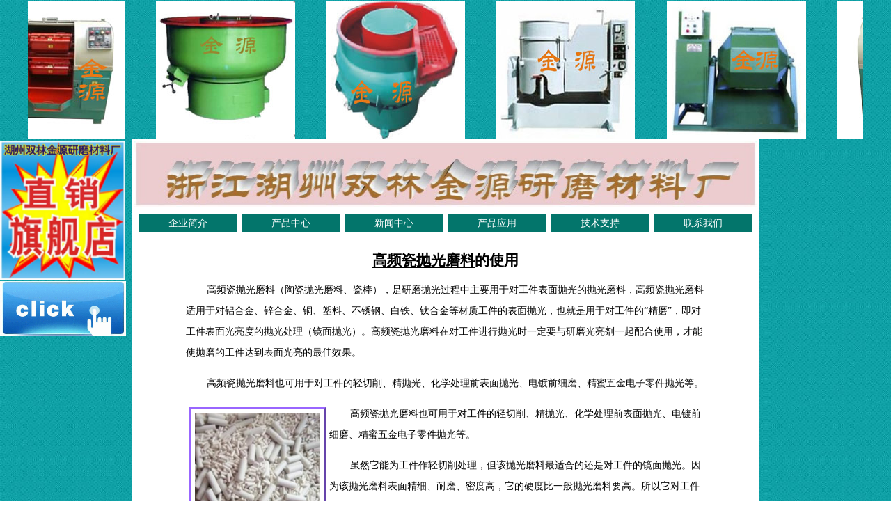

--- FILE ---
content_type: text/html
request_url: http://www.5566jy.com/sm2/gpcsy.html
body_size: 3624
content:
<!DOCTYPE html PUBLIC "-//W3C//DTD XHTML 1.0 Transitional//EN" "http://www.w3.org/TR/xhtml1/DTD/xhtml1-transitional.dtd">
<html xmlns="http://www.w3.org/1999/xhtml">
<head>
<meta http-equiv="Content-Type" content="text/html; charset=utf-8" />
<title>高频瓷抛光磨料的使用_湖州双林金源研磨材料厂</title>
<meta name="keywords" content="高频瓷抛光磨料的使用,高频瓷抛光磨料的使用,湖州双林金源研磨材料厂" />
<meta name="description" content="湖州双林金源研磨材料厂主要产品有抛光机,振动抛光机,离心抛光机,涡流抛光机,磨料,研磨液,光亮剂,清洁剂,这里介绍振动抛光机的使用" />
<link href="../css1.css" rel="stylesheet" type="text/css" />
<style type="text/css">
a:link {
	color: #000;
	text-decoration: underline;
}
a:visited {
	text-decoration: underline;
	color: #00F;
}
a:hover {
	text-decoration: underline;
}
a:active {
	text-decoration: underline;
}
#apDiv1 {
	position:absolute;
	left:600px;
	top:436px;
	width:194px;
	height:73px;
	z-index:1;
}
#apDiv2 {
	position:absolute;
	left:800px;
	top:374px;
	width:193px;
	height:78px;
	z-index:1;
}
#apDiv3 {
	position:absolute;
	left:0px;
	top:202px;
	width:180px;
	height:200px;
	z-index:1;
}
#apDiv4 {
	position:absolute;
	left:0px;
	top:403px;
	width:181px;
	height:80px;
	z-index:2;
}
</style>
</head>

<body>
<div id="apDiv3"><a href="http://qlyzwl.cn.china.cn/" target="_blank"><img src="../img/djjl02.jpg" width="180" height="200" /></a></div>
<div id="apDiv4"><a href="http://qlyzwl.cn.china.cn/" target="_blank"><img src="../img/djjl.gif" width="181" height="80" /></a></div>
<table width=1200 border=0 cellpadding=0 cellspacing=0 align="center">                                        
  <tr><td>                 
  <div id=www_qpsh_com style=overflow:hidden;height:200px;width:1200px;color:#ff0000>
  <table align=left cellpadding=0 cellspace=0 border=0>
  <tr>
  <td id=www_qpsh_com1 valign=top>
  <table border=0 cellpadding=0 cellspacing=0>
  <tr>
 <td><img src="../img/2.jpg " alt="滚动抛光机"width=200 height=200 hspace=22 border=0 id="Image3"><br><center><b>抛光机</b></center></td>
  <td><img src="../img/3.jpg"  alt="离心抛光机"width=200 height=200 hspace=22 border=0 id="Image3"><br><center><b>抛光机</b></center></td>
  <td><img src="../img/6.jpg"  alt="振动抛光机"width=200 height=200 hspace=22 border=0 id="Image3"><br><center><b>抛光机</b></center></td>
  <td><img src="../img/7.jpg" alt="螺旋抛光机" width=200 height=200 hspace=22 border=0 id="Image3"><br><center><b>抛光机</b></center></td>
  <td><img src="../img/14.jpg"  alt="涡流抛光机"width=200 height=200 hspace=22 border=0 id="Image3"><br><center><b>抛光机</b></center></td>
  </tr>
  </table>
 </td><td id=www_qpsh_com2 valign=top></td></tr></table></div>
  <script>
  var speed=10//速度数值越大速度越慢
  www_qpsh_com2.innerHTML=www_qpsh_com1.innerHTML
  function Marquee(){
  if(www_qpsh_com2.offsetWidth-www_qpsh_com.scrollLeft<=0)
  www_qpsh_com.scrollLeft-=www_qpsh_com1.offsetWidth
  else{
  www_qpsh_com.scrollLeft++
  }
  }
  var MyMar=setInterval(Marquee,speed)
  www_qpsh_com.onmouseover=function() {clearInterval(MyMar)}
  www_qpsh_com.onmouseout=function() {MyMar=setInterval(Marquee,speed)}
  </script>
 </td></tr>                                                                                                                                                                                                                            
</table>
</td>
  </tr>
</table>
<table width="900" align="center" class="tb">
  <tr>
    <td><img src="../img/cm01.jpg"  alt="湖州双林金源研磨材料厂" width="100%" height="94" /></td>
  </tr>
  <tr>
    <td><table width="100%" cellspacing="6">
      <tr>
        <td width="125" class="lead"><a href="../index.html" target="_self">企业简介</a></td>
        <td width="125" class="lead"><a href="../products.html" target="_self">产品中心</a></td>
        <td width="125" class="lead"><a href="../news.html" target="_self">新闻中心</a></td>
        <td width="125" class="lead"><a href="../product_for.html" target="_self">产品应用</a></td>
        <td width="125" class="lead"><a href="../supost.html" target="_self">技术支持</a></td>
        <td class="lead"><a href="../lxwm.html" target="_self">联系我们</a>        </td>
       
      </tr>
    </table></td>
  </tr>
  <tr>
    <td height="598" valign="top"><table width="750" align="center">
      <tr>
        <td><h2><a href="../index.html">高频瓷抛光磨料</a>的使用</h2>
          <p class="gsjj" >高频瓷抛光磨料（陶瓷抛光磨料、瓷棒），是研磨抛光过程中主要用于对工件表面抛光的抛光磨料，高频瓷抛光磨料适用于对铝合金、锌合金、铜、塑料、不锈钢、白铁、钛合金等材质工件的表面抛光，也就是用于对工件的&#8220;精磨&#8221;，即对工件表面光亮度的抛光处理（镜面抛光）。高频瓷抛光磨料在对工件进行抛光时一定要与研磨光亮剂一起配合使用，才能使抛磨的工件达到表面光亮的最佳效果。          </p>
          <p class="gsjj" >高频瓷抛光磨料也可用于对工件的轻切削、精抛光、化学处理前表面抛光、电镀前细磨、精蜜五金电子零件抛光等。          </p>
          <p><img src="../img/m1.jpg" alt="研磨光亮剂" width="200" height="200" class="img02" /></p>
          <p class="gsjj" >高频瓷抛光磨料也可用于对工件的轻切削、精抛光、化学处理前表面抛光、电镀前细磨、精蜜五金电子零件抛光等。 </p>
          <p class="gsjj" >虽然它能为工件作轻切削处理，但该抛光磨料最适合的还是对工件的镜面抛光。因为该抛光磨料表面精细、耐磨、密度高，它的硬度比一般抛光磨料要高。所以它对工件的镜面抛光效果要超过其它抛光磨料。一般均用于对工件的镜面抛光之用。 </p>
          <p class="gsjj" >在粗磨或精磨时，无论是对工件去毛刺还是抛磨工件表面亮度，如要使工件达到最好的光亮效果，在操作时必须配合研磨液和光亮剂一起使用，因为，在研磨抛光工艺中，工件表面是否能达到平滑和光亮要求，研磨液和光亮剂从中起着决定性的作用（研磨液、光亮剂的使用方法和作用请参阅以下文章：</p>
          <p class="gsjj" >《研磨液、光亮剂的使用流程》<a href="ymygljlc.html">http://www.5566jy.com/sm2/ymygljlc.html</a></p>
          <p class="gsjj" >《研磨抛光为什么要使用光亮剂》<a href="syglj.html">http://www.5566jy.com/sm2/syglj.html</a></p>
          <p class="gsjj" >《光亮剂在研磨抛光机中的作用》<a href="gljsm2.html">http://www.5566jy.com/sm2/gljsm2.html</a></p>
          <p class="gsjj" >《研磨液的使用》<a href="ymysm.html">http://www.5566jy.com/sm2/ymysm.html</a></p>
          <p class="gsjj" >《光亮剂的使用》<a href="gljsm.html">http://www.5566jy.com/sm2/gljsm.html </a></p>
          <p class="gsjj" >适应高频瓷抛光磨料对工件进行镜面抛光的机器有：振动研磨抛光机、滚桶研磨抛光机、离心研磨抛光机、涡流研磨抛光机等。</p>
          <p class="gsjj" ><strong>抛光工件效果图</strong></p>
          <table width="100%">
            <tr>
              <td><img src="../img/ggg05.jpg" alt="研磨抛光机抛光后效果图"  width="120" height="120" /></td>
              <td><span class="gsjj"><img src="../img/ggg06.jpg" alt="研磨抛光机抛光后效果图"width="120" height="120" /></span></td>
              <td><img src="../img/ggg04.jpg" alt="研磨抛光机抛光后效果图" width="120" height="120" /></td>
              <td><img src="../img/ggg03.jpg" alt="研磨抛光机抛光后效果图" width="120" height="120" /></td>
              <td><img src="../img/ggg02.jpg" alt="研磨抛光机抛光后效果图" width="120" height="120" /></td>
              <td><img src="../img/ggg01.jpg" alt="研磨抛光机抛光后效果图" width="120" height="120" /></td>
            </tr>
          </table>
          <table width="100%">
            <tr>
              <td width="10%">上一篇：</td>
              <td width="90%" align="left"><a href="http://www.5566jy.com/sm2/syglj.html">研磨抛光为什么要使用光亮剂</a></td>
              </tr>
            <tr>
              <td height="20">下一篇：</td>
              <td align="left"><p ><a href="http://www.5566jy.com/sm2/pgmlgs.html">抛光研磨材料概述 </a></p></td>
              </tr>
      </table></td>
      </tr>
    </table></td>
  </tr>
  <tr>
    <td class="copy">湖州双林金源研磨材料厂 <br />
电话： 0572-3975720　传真： 0572-2863125　手机： 13665721533　联系人： 张小姐　地址： 浙江省湖州市双林镇</td>
  </tr>
</table>
</body>
</html>


--- FILE ---
content_type: text/css
request_url: http://www.5566jy.com/css1.css
body_size: 831
content:
.titl {
	font-family: "黑体";
	color: #ff0000;
	text-align: center;
}
.cpyy {
	font-family: "黑体";
	font-size: 16px;
	color: #F00;
	line-height: 30px;
}

.mc {
	font-family: "宋体";
	font-size: 14px;
	background-color: #FFF;
	text-align: center;
}

.tb {
	background-color: #FFF;
	text-align: center;
	color: #000;
	font-family: "宋体";
	background-position: top;
	border-top-color: #FFF;
	border-right-color: #FFF;
	border-bottom-color: #FFF;
	border-left-color: #FFF;
}
.lxwm {
	font-family: "宋体";
	font-size: 14px;
	line-height: 25px;
	text-align: left;
	text-indent: 30px;
	border: 1px solid #F9F;
}
}
.gdbf {
	background-color: #FFF;
}



body {
	font-family: "宋体";
	font-size: 14px;
	line-height: 19px;
	margin: 0px;
	background-image: url(img/xh4.jpg);
}

.copy {
	font-family: "黑体";
	font-size: 14px;
	line-height: 25px;
	color: #FFF;
	background-color: #06C;
	text-align: center;
	border: 1px solid #3C9;
}
.img01 {
	float: left;
	height: 180px;
	width: 270px;
	margin: 5px;
	padding: 5px;
	border: 4px outset #6FF;
}
.gsjj {
	font-family: "宋体";
	font-size: 14px;
	text-indent: 30px;
	text-align: left;
	line-height: 30px;
}


.lead {
	font-family: "宋体";
	font-size: 14px;
	line-height: 25px;
	color: #ffffff;
	background-color: #03756b;
	text-align: center;
	border-bottom-width: 1px;
	border-bottom-style: solid;
	border-bottom-color: #FFF;
	height: 25px;
	width: 125px;
}
.yqlj {
	text-align: justify;
	font-family: "黑体";
	font-size: 14px;
	color: #F00;
}

.lead a:link {
	color: #FFF;
	text-decoration: none;
}
.lead a:visited {
	color: #FFF;
	text-decoration: none;
}
.lead a:hover {
	text-decoration: none;
	padding-top: 7px;
	padding-right: 30px;
	padding-bottom: 7px;
	padding-left: 30px;
	background-color: #33ff99;
}
.lxwm2 {
	font-family: "宋体";
	font-size: 24px;
	text-align: left;
}
.sm01 {
}
.sm02 {
	text-align: left;
}
.gggg {
	vertical-align: top;
}
.sm {
	color: #00C;
}
.aaaaaa {
	font-size: 12px;
	text-align: center;
	text-indent: 0;
	font-weight: bold;
}
.img02 {
	margin: 5px;
	padding: 5px;
	float: left;
	height: 180px;
	width: 180px;
	border: 3px outset #96f;
}
